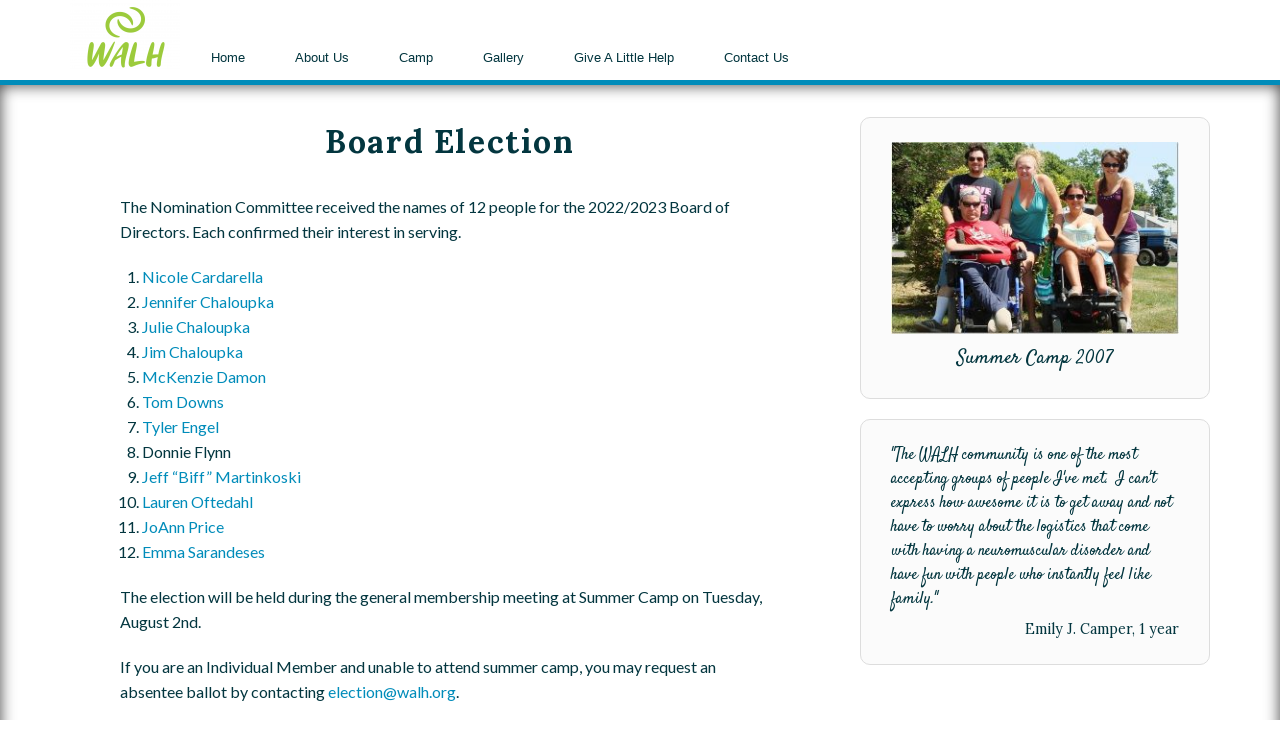

--- FILE ---
content_type: text/html; charset=UTF-8
request_url: https://walh.org/election/
body_size: 7666
content:
<!doctype html>
<!-- paulirish.com/2008/conditional-stylesheets-vs-css-hacks-answer-neither/ -->
<!--[if lt IE 7]> <html class="no-js ie6 oldie" lang="en-US" > <![endif]-->
<!--[if IE 7]>    <html class="no-js ie7 oldie" lang="en-US" > <![endif]-->
<!--[if IE 8]>    <html class="no-js ie8 oldie" lang="en-US" "> <![endif]-->
<!-- Consider adding an manifest.appcache: h5bp.com/d/Offline -->
<!--[if gt IE 8]><!--> <html class="no-js" lang="en-US" > <!--<![endif]-->
<head>
	<meta charset="UTF-8">

	

	<!-- Mobile viewport optimized: j.mp/bplateviewport -->
	<meta name="viewport" content="width=device-width" />

	<!-- Favicon and Feed -->
  <link rel="shortcut icon" sizes="16x16 32x32 48x48 64x64" href="https://walh.org/app/themes/walh/favicon.ico">
	<!-- <link rel="shortcut icon" type="image/png" href="https://walh.org/app/themes/walh/favicon.png"> -->
	<link rel="alternate" type="application/rss+xml" title="With A Little Help, Inc. Feed" href="https://walh.org/feed/">

	<!--  iPhone Web App Home Screen Icon -->
	<link rel="apple-touch-icon" sizes="72x72" href="https://walh.org/app/themes/reverie-master/img/devices/reverie-icon-ipad.png" />
	<link rel="apple-touch-icon" sizes="114x114" href="https://walh.org/app/themes/reverie-master/img/devices/reverie-icon-retina.png" />
	<link rel="apple-touch-icon" href="https://walh.org/app/themes/reverie-master/img/devices/reverie-icon.png" />

	<!-- Enable Startup Image for iOS Home Screen Web App -->
	<meta name="apple-mobile-web-app-capable" content="yes" />
	<link rel="apple-touch-startup-image" href="https://walh.org/app/themes/reverie-master/mobile-load.png" />

	<!-- Startup Image iPad Landscape (748x1024) -->
	<link rel="apple-touch-startup-image" href="https://walh.org/app/themes/reverie-master/img/devices/reverie-load-ipad-landscape.png" media="screen and (min-device-width: 481px) and (max-device-width: 1024px) and (orientation:landscape)" />
	<!-- Startup Image iPad Portrait (768x1004) -->
	<link rel="apple-touch-startup-image" href="https://walh.org/app/themes/reverie-master/img/devices/reverie-load-ipad-portrait.png" media="screen and (min-device-width: 481px) and (max-device-width: 1024px) and (orientation:portrait)" />
	<!-- Startup Image iPhone (320x460) -->
	<link rel="apple-touch-startup-image" href="https://walh.org/app/themes/reverie-master/img/devices/reverie-load.png" media="screen and (max-device-width: 320px)" />

  <!-- Global site tag (gtag.js) - Google Analytics -->
  <script async src="https://www.googletagmanager.com/gtag/js?id=UA-128782060-1"></script>
  <script>
    window.dataLayer = window.dataLayer || [];
    function gtag(){dataLayer.push(arguments);}
    gtag('js', new Date());

    gtag('config', 'UA-128782060-1');
  </script>


	<!-- This site is optimized with the Yoast SEO plugin v15.7 - https://yoast.com/wordpress/plugins/seo/ -->
	<title>Board Election - With A Little Help, Inc.</title>
	<meta name="robots" content="index, follow, max-snippet:-1, max-image-preview:large, max-video-preview:-1" />
	<link rel="canonical" href="https://walh.org/election/" />
	<meta property="og:locale" content="en_US" />
	<meta property="og:type" content="article" />
	<meta property="og:title" content="Board Election - With A Little Help, Inc." />
	<meta property="og:description" content="The Nomination Committee received the names of 12 people for the 2022/2023 Board of Directors. Each confirmed their interest in serving. Nicole Cardarella Jennifer Chaloupka Julie Chaloupka Jim Chaloupka McKenzie Damon Tom Downs Tyler Engel Donnie Flynn Jeff &#8220;Biff&#8221; Martinkoski Lauren Oftedahl JoAnn Price Emma Sarandeses The election will be held during the general membership [&hellip;]" />
	<meta property="og:url" content="https://walh.org/election/" />
	<meta property="og:site_name" content="With A Little Help, Inc." />
	<meta property="article:modified_time" content="2022-07-15T22:40:41+00:00" />
	<meta name="twitter:card" content="summary" />
	<meta name="twitter:label1" content="Est. reading time">
	<meta name="twitter:data1" content="1 minute">
	<script type="application/ld+json" class="yoast-schema-graph">{"@context":"https://schema.org","@graph":[{"@type":"Organization","@id":"https://walh.org/#organization","name":"With A Little Help, Inc.","url":"https://walh.org/","sameAs":[],"logo":{"@type":"ImageObject","@id":"https://walh.org/#logo","inLanguage":"en-US","url":"https://walh.org/app/uploads/2014/11/newlogosm-e1416300978317.jpg","width":120,"height":112,"caption":"With A Little Help, Inc."},"image":{"@id":"https://walh.org/#logo"}},{"@type":"WebSite","@id":"https://walh.org/#website","url":"https://walh.org/","name":"With A Little Help, Inc.","description":"Expanding recreational opportunities for adults with muscular dystrophy and related neuromuscular diseases by providing an annual week long summer camp, weekend camps, and various other recreational activities throughout the year.","publisher":{"@id":"https://walh.org/#organization"},"potentialAction":[{"@type":"SearchAction","target":"https://walh.org/?s={search_term_string}","query-input":"required name=search_term_string"}],"inLanguage":"en-US"},{"@type":"WebPage","@id":"https://walh.org/election/#webpage","url":"https://walh.org/election/","name":"Board Election - With A Little Help, Inc.","isPartOf":{"@id":"https://walh.org/#website"},"datePublished":"2016-07-26T18:50:27+00:00","dateModified":"2022-07-15T22:40:41+00:00","inLanguage":"en-US","potentialAction":[{"@type":"ReadAction","target":["https://walh.org/election/"]}]}]}</script>
	<!-- / Yoast SEO plugin. -->


<link rel='dns-prefetch' href='//fonts.googleapis.com' />
<link rel='dns-prefetch' href='//s.w.org' />
<link rel="alternate" type="application/rss+xml" title="With A Little Help, Inc. &raquo; Feed" href="https://walh.org/feed/" />
<link rel="alternate" type="application/rss+xml" title="With A Little Help, Inc. &raquo; Comments Feed" href="https://walh.org/comments/feed/" />
		<script type="text/javascript">
			window._wpemojiSettings = {"baseUrl":"https:\/\/s.w.org\/images\/core\/emoji\/13.0.1\/72x72\/","ext":".png","svgUrl":"https:\/\/s.w.org\/images\/core\/emoji\/13.0.1\/svg\/","svgExt":".svg","source":{"concatemoji":"https:\/\/walh.org\/wp\/wp-includes\/js\/wp-emoji-release.min.js"}};
			!function(e,a,t){var r,n,o,i,p=a.createElement("canvas"),s=p.getContext&&p.getContext("2d");function c(e,t){var a=String.fromCharCode;s.clearRect(0,0,p.width,p.height),s.fillText(a.apply(this,e),0,0);var r=p.toDataURL();return s.clearRect(0,0,p.width,p.height),s.fillText(a.apply(this,t),0,0),r===p.toDataURL()}function l(e){if(!s||!s.fillText)return!1;switch(s.textBaseline="top",s.font="600 32px Arial",e){case"flag":return!c([127987,65039,8205,9895,65039],[127987,65039,8203,9895,65039])&&(!c([55356,56826,55356,56819],[55356,56826,8203,55356,56819])&&!c([55356,57332,56128,56423,56128,56418,56128,56421,56128,56430,56128,56423,56128,56447],[55356,57332,8203,56128,56423,8203,56128,56418,8203,56128,56421,8203,56128,56430,8203,56128,56423,8203,56128,56447]));case"emoji":return!c([55357,56424,8205,55356,57212],[55357,56424,8203,55356,57212])}return!1}function d(e){var t=a.createElement("script");t.src=e,t.defer=t.type="text/javascript",a.getElementsByTagName("head")[0].appendChild(t)}for(i=Array("flag","emoji"),t.supports={everything:!0,everythingExceptFlag:!0},o=0;o<i.length;o++)t.supports[i[o]]=l(i[o]),t.supports.everything=t.supports.everything&&t.supports[i[o]],"flag"!==i[o]&&(t.supports.everythingExceptFlag=t.supports.everythingExceptFlag&&t.supports[i[o]]);t.supports.everythingExceptFlag=t.supports.everythingExceptFlag&&!t.supports.flag,t.DOMReady=!1,t.readyCallback=function(){t.DOMReady=!0},t.supports.everything||(n=function(){t.readyCallback()},a.addEventListener?(a.addEventListener("DOMContentLoaded",n,!1),e.addEventListener("load",n,!1)):(e.attachEvent("onload",n),a.attachEvent("onreadystatechange",function(){"complete"===a.readyState&&t.readyCallback()})),(r=t.source||{}).concatemoji?d(r.concatemoji):r.wpemoji&&r.twemoji&&(d(r.twemoji),d(r.wpemoji)))}(window,document,window._wpemojiSettings);
		</script>
		<style type="text/css">
img.wp-smiley,
img.emoji {
	display: inline !important;
	border: none !important;
	box-shadow: none !important;
	height: 1em !important;
	width: 1em !important;
	margin: 0 .07em !important;
	vertical-align: -0.1em !important;
	background: none !important;
	padding: 0 !important;
}
</style>
	<link rel='stylesheet' id='wp-block-library-css'  href='https://walh.org/wp/wp-includes/css/dist/block-library/style.min.css' type='text/css' media='all' />
<link rel='stylesheet' id='wc-block-vendors-style-css'  href='https://walh.org/app/plugins/woocommerce/packages/woocommerce-blocks/build/vendors-style.css' type='text/css' media='all' />
<link rel='stylesheet' id='wc-block-style-css'  href='https://walh.org/app/plugins/woocommerce/packages/woocommerce-blocks/build/style.css' type='text/css' media='all' />
<link rel='stylesheet' id='contact-form-7-css'  href='https://walh.org/app/plugins/contact-form-7/includes/css/styles.css' type='text/css' media='all' />
<link rel='stylesheet' id='document-gallery-css'  href='https://walh.org/app/plugins/document-gallery/assets/css/style.min.css' type='text/css' media='all' />
<link rel='stylesheet' id='theme-my-login-css'  href='https://walh.org/app/plugins/theme-my-login/assets/styles/theme-my-login.min.css' type='text/css' media='all' />
<link rel='stylesheet' id='woocommerce-layout-css'  href='https://walh.org/app/plugins/woocommerce/assets/css/woocommerce-layout.css' type='text/css' media='all' />
<link rel='stylesheet' id='woocommerce-smallscreen-css'  href='https://walh.org/app/plugins/woocommerce/assets/css/woocommerce-smallscreen.css' type='text/css' media='only screen and (max-width: 768px)' />
<link rel='stylesheet' id='woocommerce-general-css'  href='https://walh.org/app/plugins/woocommerce/assets/css/woocommerce.css' type='text/css' media='all' />
<style id='woocommerce-inline-inline-css' type='text/css'>
.woocommerce form .form-row .required { visibility: visible; }
</style>
<link rel='stylesheet' id='google-fonts-css'  href='https://fonts.googleapis.com/css?family=Pacifico%7CSatisfy%7CLato%7CLora%7COpen+Sans+Condensed%3A300' type='text/css' media='all' />
<link rel='stylesheet' id='reverie-icon-font-css'  href='https://walh.org/app/themes/reverie-master/css/foundation-icons.css' type='text/css' media='all' />
<link rel='stylesheet' id='parent-style-reverie-css'  href='https://walh.org/app/themes/reverie-master/style.css' type='text/css' media='all' />
<link rel='stylesheet' id='reverie-foundation-stylesheet-css'  href='https://walh.org/app/themes/walh/css/app.css' type='text/css' media='all' />
<link rel='stylesheet' id='reverie-stylesheet-css'  href='https://walh.org/app/themes/walh/css/style.css' type='text/css' media='all' />
<link rel='stylesheet' id='simcal-qtip-css'  href='https://walh.org/app/plugins/google-calendar-events/assets/css/vendor/jquery.qtip.min.css' type='text/css' media='all' />
<link rel='stylesheet' id='simcal-default-calendar-grid-css'  href='https://walh.org/app/plugins/google-calendar-events/assets/css/default-calendar-grid.min.css' type='text/css' media='all' />
<link rel='stylesheet' id='simcal-default-calendar-list-css'  href='https://walh.org/app/plugins/google-calendar-events/assets/css/default-calendar-list.min.css' type='text/css' media='all' />
<link rel='stylesheet' id='google-font-css'  href='https://fonts.googleapis.com/css?family=Open+Sans%3A300%2C400%2C600%2C700%7CLora%3A400%2C700%7CDroid+Sans+Mono' type='text/css' media='all' />
<!--[if lt IE 9]>
<link rel='stylesheet' id='reverie-ie-only-css'  href='https://walh.org/app/themes/reverie-master/css/ie.css' type='text/css' media='all' />
<![endif]-->
		<script type="text/javascript">
			ajaxurl = typeof(ajaxurl) !== 'string' ? 'https://walh.org/wp/wp-admin/admin-ajax.php' : ajaxurl;
		</script>
		<script type='text/javascript' src='https://walh.org/wp/wp-includes/js/jquery/jquery.min.js' id='jquery-core-js'></script>
<script type='text/javascript' src='https://walh.org/wp/wp-includes/js/jquery/jquery-migrate.min.js' id='jquery-migrate-js'></script>
<script type='text/javascript' src='https://walh.org/app/themes/reverie-master/js/modernizr.js' id='reverie-modernizr-js'></script>
<link rel="https://api.w.org/" href="https://walh.org/wp-json/" /><link rel="alternate" type="application/json" href="https://walh.org/wp-json/wp/v2/pages/5485" /><link rel='shortlink' href='https://walh.org/?p=5485' />
<link rel="alternate" type="application/json+oembed" href="https://walh.org/wp-json/oembed/1.0/embed?url=https%3A%2F%2Fwalh.org%2Felection%2F" />
<link rel="alternate" type="text/xml+oembed" href="https://walh.org/wp-json/oembed/1.0/embed?url=https%3A%2F%2Fwalh.org%2Felection%2F&#038;format=xml" />
	<noscript><style>.woocommerce-product-gallery{ opacity: 1 !important; }</style></noscript>
	<style type="text/css" id="custom-background-css">
body.custom-background { background-color: #ffffff; }
</style>
	<link rel="icon" href="https://walh.org/app/uploads/2020/08/cropped-Site-Icon-32x32.png" sizes="32x32" />
<link rel="icon" href="https://walh.org/app/uploads/2020/08/cropped-Site-Icon-192x192.png" sizes="192x192" />
<link rel="apple-touch-icon" href="https://walh.org/app/uploads/2020/08/cropped-Site-Icon-180x180.png" />
<meta name="msapplication-TileImage" content="https://walh.org/app/uploads/2020/08/cropped-Site-Icon-270x270.png" />

</head>

<body class="page-template-default page page-id-5485 custom-background antialiased theme-reverie-master woocommerce-no-js">

<header class="contain-to-grid">
	<!-- Starting the Top-Bar -->
	<nav class="top-bar" data-topbar>
    <ul class="title-area">
<!--			<li class="name">
	        	<h1><a href="https://walh.org/" title="With A Little Help, Inc." rel="home">With A Little Help, Inc.</a></h1>
			</li>
-->
			<li class="walh-logo show-for-medium-up">
        <a href="https://walh.org/" title="With A Little Help, Inc." rel="home">
                  <img src="https://walh.org/app/uploads/2020/08/WALH-Logo-Stacked-White-Bkgd-01-e1596994341964.png"/>
                </a>
			</li>
      <li class="walh-logo-mobile hide-for-medium-up">
        <a href="https://walh.org/" title="With A Little Help, Inc." rel="home">

                      <img src="https://walh.org/app/uploads/2020/08/WALH-Logo-Stacked-White-Bkgd-01-e1596994341964.png"/>
                  </a>
      </li>

			<!-- Remove the class "menu-icon" to get rid of menu icon. Take out "Menu" to just have icon alone -->
			<li class="toggle-topbar menu-icon"><a href="#"><span>Menu</span></a></li>
		</ul>
		<section class="top-bar-section">
		    <ul class="left top-bar-menu"><li class="divider"></li><li id="menu-item-125" class="menu-item menu-item-main-menu menu-item-home has-dropdown"><a  href="https://walh.org/">Home</a>
	<ul class="dropdown">
	<li id="menu-item-1975" class="menu-item menu-item-main-menu menu-item-log-in"><a  href="https://walh.org/login/">Log In</a></li>
</ul>
</li>
<li class="divider"></li><li id="menu-item-1831" class="menu-item menu-item-main-menu menu-item-about-us has-dropdown"><a  href="https://walh.org/history/">About Us</a>
	<ul class="dropdown">
	<li id="menu-item-124" class="menu-item menu-item-main-menu menu-item-history"><a  href="https://walh.org/history/">History</a></li>
	<li id="menu-item-121" class="menu-item menu-item-main-menu menu-item-what-is-muscular-dystrophy"><a  href="https://walh.org/what-is-muscular-dystrophy/">What is Muscular Dystrophy?</a></li>
	<li id="menu-item-120" class="menu-item menu-item-main-menu menu-item-board-of-directors"><a  href="https://walh.org/board-of-directors/">Board of Directors</a></li>
	<li id="menu-item-6453" class="menu-item menu-item-main-menu menu-item-board-meetings"><a  href="https://walh.org/board-meetings/">Board Meetings</a></li>
	<li id="menu-item-123" class="menu-item menu-item-main-menu menu-item-newsletters"><a  href="https://walh.org/newsletters/">Newsletters</a></li>
	<li id="menu-item-5950" class="menu-item menu-item-main-menu menu-item-bylaws"><a  href="https://walh.org/bylaws/">Bylaws</a></li>
	<li id="menu-item-122" class="menu-item menu-item-main-menu menu-item-resources"><a  href="https://walh.org/resources/">Resources</a></li>
</ul>
</li>
<li class="divider"></li><li id="menu-item-135" class="menu-item menu-item-main-menu menu-item-camp has-dropdown"><a  href="https://walh.org/best-week-of-the-year/">Camp</a>
	<ul class="dropdown">
	<li id="menu-item-1832" class="menu-item menu-item-main-menu menu-item-best-week-of-the-year"><a  href="https://walh.org/best-week-of-the-year/">Best Week of the Year</a></li>
	<li id="menu-item-187" class="menu-item menu-item-main-menu menu-item-volunteer-attendant-description"><a  href="https://walh.org/volunteer-attendant/">Volunteer Attendant Description</a></li>
	<li id="menu-item-190" class="menu-item menu-item-main-menu menu-item-volunteer-nurse-description"><a  href="https://walh.org/volunteer-nurse/">Volunteer Nurse Description</a></li>
</ul>
</li>
<li class="divider"></li><li id="menu-item-340" class="menu-item menu-item-main-menu menu-item-gallery has-dropdown"><a  href="https://walh.org/galleries/">Gallery</a>
	<ul class="dropdown">
	<li id="menu-item-6669" class="menu-item menu-item-main-menu menu-item-summer-camp-2019"><a  href="https://walh.org/camp_gallery/summer-camp-2019/">Summer Camp 2019</a></li>
	<li id="menu-item-6375" class="menu-item menu-item-main-menu menu-item-summer-camp-2018"><a  href="https://walh.org/camp_gallery/summer-camp-2018/">Summer Camp 2018</a></li>
	<li id="menu-item-6116" class="menu-item menu-item-main-menu menu-item-summer-camp-2017"><a  href="http://walh.org/camp_gallery/summer-camp-2017/">Summer Camp 2017</a></li>
	<li id="menu-item-5815" class="menu-item menu-item-main-menu menu-item-summer-camp-2016"><a  href="https://walh.org/camp_gallery/summer-camp-2016/">Summer Camp 2016</a></li>
	<li id="menu-item-5420" class="menu-item menu-item-main-menu menu-item-summer-camp-2015"><a  href="https://walh.org/camp_gallery/summer-camp-2015/">Summer Camp 2015</a></li>
	<li id="menu-item-5421" class="menu-item menu-item-main-menu menu-item-summer-camp-2014"><a  href="https://walh.org/camp_gallery/summer-camp-2014/">Summer Camp 2014</a></li>
	<li id="menu-item-5422" class="menu-item menu-item-main-menu menu-item-summer-camp-2010"><a  href="https://walh.org/camp_gallery/summer-camp-2010/">Summer Camp 2010</a></li>
	<li id="menu-item-5423" class="menu-item menu-item-main-menu menu-item-summer-camp-2009"><a  href="https://walh.org/camp_gallery/summer-camp-2009/">Summer Camp 2009</a></li>
	<li id="menu-item-5424" class="menu-item menu-item-main-menu menu-item-summer-camp-2008"><a  href="https://walh.org/camp_gallery/summer-camp-2008/">Summer Camp 2008</a></li>
	<li id="menu-item-5425" class="menu-item menu-item-main-menu menu-item-summer-camp-2007"><a  href="https://walh.org/camp_gallery/summer-camp-2007/">Summer Camp 2007</a></li>
	<li id="menu-item-5426" class="menu-item menu-item-main-menu menu-item-summer-camp-2006"><a  href="https://walh.org/camp_gallery/summer-camp-2006/">Summer Camp 2006</a></li>
</ul>
</li>
<li class="divider"></li><li id="menu-item-145" class="menu-item menu-item-main-menu menu-item-give-a-little-help has-dropdown"><a  href="https://walh.org/fundraising-is-needed-for/">Give A Little Help</a>
	<ul class="dropdown">
	<li id="menu-item-1876" class="menu-item menu-item-main-menu menu-item-donate"><a  href="https://www.paypal.com/cgi-bin/webscr?cmd=_s-xclick&amp;hosted_button_id=4VMFHKPJZVTAG">Donate</a></li>
	<li id="menu-item-5991" class="menu-item menu-item-main-menu menu-item-sponsorship-opportunities"><a  href="https://walh.org/sponsorship-opportunities/">Sponsorship Opportunities</a></li>
	<li id="menu-item-183" class="menu-item menu-item-main-menu menu-item-volunteers-needed"><a  href="https://walh.org/volunteers-needed/">Volunteers Needed</a></li>
</ul>
</li>
<li class="divider"></li><li id="menu-item-864" class="menu-item menu-item-main-menu menu-item-contact-us"><a  href="https://walh.org/contact-us/">Contact Us</a></li>
</ul>	    	    </section>
	</nav>
	<!-- End of Top-Bar -->
</header>

<!-- Start the main container -->
<div class="container" role="document">
	<div class="row">

<!-- Row for main content area -->
	<div class="small-12 large-8 columns" id="content" role="main">
	
		    <article class="post-5485 page type-page status-publish hentry" id="post-5485">
              <header>
          <h1 class="entry-title">Board Election</h1>
        </header>
      			<div class="entry-content">
				<p>The Nomination Committee received the names of 12 people for the 2022/2023 Board of Directors. Each confirmed their interest in serving.</p>
<ol>
<li><a href="https://walh.org/nicole-cardarella/" target="_blank" rel="noopener noreferrer">Nicole Cardarella</a></li>
<li><a href="https://walh.org/jennifer-chaloupka/" target="_blank" rel="noopener noreferrer">Jennifer Chaloupka</a></li>
<li><a href="https://walh.org/julie-chaloupka/" target="_blank" rel="noopener noreferrer">Julie Chaloupka</a></li>
<li><a href="https://walh.org/jim-chaloupka" target="_blank" rel="noopener">Jim Chaloupka</a></li>
<li><a href="https://walh.org/mckenzie-damon/" target="_blank" rel="noopener noreferrer">McKenzie Damon</a></li>
<li><a href="https://walh.org/tom-downs" target="_blank" rel="noopener">Tom Downs</a></li>
<li><a href="https://walh.org/tyler-engel/" target="_blank" rel="noopener noreferrer">Tyler Engel</a></li>
<li>Donnie Flynn</li>
<li><a href="https://walh.org/jeff-biff-martinkoski/" target="_blank" rel="noopener noreferrer">Jeff &#8220;Biff&#8221; Martinkoski</a></li>
<li><a href="https://walh.org/lauren-oftedahl/" target="_blank" rel="noopener noreferrer">Lauren Oftedahl</a></li>
<li><a href="https://walh.org/joann-price" target="_blank" rel="noopener">JoAnn Price</a></li>
<li><a href="https://walh.org/emma-sarandeses" target="_blank" rel="noopener">Emma Sarandeses</a></li>
</ol>
<p dir="ltr">The election will be held during the general membership meeting at Summer Camp on Tuesday, August 2nd.</p>
<p dir="ltr">If you are an Individual Member and unable to attend summer camp, you may request an absentee ballot by contacting <a href="mailto:election@walh.org">election@walh.org</a>.</p>
<p><strong>Completed ballots must be postmarked no later than Saturday, July 23rd.</strong></p>
<p>Mail to:</p>
<p>With A Little Help, Inc.<br />
PO Box 320243<br />
Franklin, WI 53132</p>
<p>Please include your name and address on the envelope and ballot to confirm voting eligibility, and write &#8220;Absentee Ballot&#8221; on the outside of the envelope.</p>
<p>Ballots will remain sealed until the election and opened by members of the Nomination Committee.</p>
			</div>
			<footer>
							</footer>
		</article>
	
	</div>
	<aside id="sidebar" class="small-12 large-4 columns">
	<article id="photo_widget-2" class="panel widget widget_photo_widget">  <div class="photo-widget-image">
    <img width="300" height="200" src="https://walh.org/app/uploads/2016/06/SummerCamp-2007-97-300x200.jpg" class="attachment-medium size-medium" alt="" loading="lazy" srcset="https://walh.org/app/uploads/2016/06/SummerCamp-2007-97-300x200.jpg 300w, https://walh.org/app/uploads/2016/06/SummerCamp-2007-97.jpg 600w" sizes="(max-width: 300px) 100vw, 300px" />  </div>
  <div class="photo-widget-title">Summer Camp 2007</div>
</article><article id="quote_widget-2" class="panel widget widget_quote_widget">   <div class="quote-widget-content">&quot;The WALH community is one of the most accepting groups of people I've met.  I can't express how awesome it is to get away and not have to worry about the logistics that come with having a neuromuscular disorder and have fun with people who instantly feel like family.&quot;</div>
   <div class="quote-widget-source">Emily J. Camper, 1 year</div>
</article></aside><!-- /#sidebar -->		
	</div><!-- Row End -->
</div><!-- Container End -->

<div class="full-width footer-widget">
	<div class="row">
		<div class="large-2 small-4 column footer-logo">
              <img src="https://walh.org/app/uploads/2020/07/WALH-Logo-Stacked-White-01-e1596994441234.png"/>
      		</div>
		<div class="large-5 medium-10 small-8 columns"><article id="text-6" class="panel widgetwidget_text">			<div class="textwidget"><a href="https://www.facebook.com/withalittlehelp"><i class="fi-social-facebook fi-walh-icon"></i></a><a href="https://twitter.com"><i class="fi-social-twitter fi-walh-icon"></i></a>
<a href="https://www.paypal.com/cgi-bin/webscr?cmd=_s-xclick&hosted_button_id=4VMFHKPJZVTAG"><i class="fi-paypal fi-walh-icon"></i></a></div>
		</article></div>		<div class="large-5 columns"><article id="text-8" class="panel widgetwidget_text">			<div class="textwidget"><div class="footer-address">P.O. Box 70161 Milwaukee, WI 53207</div>
<div class="footer-email"><a href="mailto:info@walh.org">info@walh.org</a></div></div>
		</article></div>	</div>
</div>
	<script type="text/javascript">
		(function () {
			var c = document.body.className;
			c = c.replace(/woocommerce-no-js/, 'woocommerce-js');
			document.body.className = c;
		})()
	</script>
	<script type='text/javascript' id='contact-form-7-js-extra'>
/* <![CDATA[ */
var wpcf7 = {"apiSettings":{"root":"https:\/\/walh.org\/wp-json\/contact-form-7\/v1","namespace":"contact-form-7\/v1"}};
/* ]]> */
</script>
<script type='text/javascript' src='https://walh.org/app/plugins/contact-form-7/includes/js/scripts.js' id='contact-form-7-js'></script>
<script type='text/javascript' src='https://walh.org/app/plugins/document-gallery/assets/js/gallery.min.js' id='document-gallery-js'></script>
<script type='text/javascript' id='theme-my-login-js-extra'>
/* <![CDATA[ */
var themeMyLogin = {"action":"","errors":[]};
/* ]]> */
</script>
<script type='text/javascript' src='https://walh.org/app/plugins/theme-my-login/assets/scripts/theme-my-login.min.js' id='theme-my-login-js'></script>
<script type='text/javascript' src='https://walh.org/app/plugins/woocommerce/assets/js/jquery-blockui/jquery.blockUI.min.js' id='jquery-blockui-js'></script>
<script type='text/javascript' id='wc-add-to-cart-js-extra'>
/* <![CDATA[ */
var wc_add_to_cart_params = {"ajax_url":"\/wp\/wp-admin\/admin-ajax.php","wc_ajax_url":"\/?wc-ajax=%%endpoint%%","i18n_view_cart":"View cart","cart_url":"https:\/\/walh.org\/cart\/","is_cart":"","cart_redirect_after_add":"no"};
/* ]]> */
</script>
<script type='text/javascript' src='https://walh.org/app/plugins/woocommerce/assets/js/frontend/add-to-cart.min.js' id='wc-add-to-cart-js'></script>
<script type='text/javascript' src='https://walh.org/app/plugins/woocommerce/assets/js/js-cookie/js.cookie.min.js' id='js-cookie-js'></script>
<script type='text/javascript' id='woocommerce-js-extra'>
/* <![CDATA[ */
var woocommerce_params = {"ajax_url":"\/wp\/wp-admin\/admin-ajax.php","wc_ajax_url":"\/?wc-ajax=%%endpoint%%"};
/* ]]> */
</script>
<script type='text/javascript' src='https://walh.org/app/plugins/woocommerce/assets/js/frontend/woocommerce.min.js' id='woocommerce-js'></script>
<script type='text/javascript' id='wc-cart-fragments-js-extra'>
/* <![CDATA[ */
var wc_cart_fragments_params = {"ajax_url":"\/wp\/wp-admin\/admin-ajax.php","wc_ajax_url":"\/?wc-ajax=%%endpoint%%","cart_hash_key":"wc_cart_hash_2b7e3c764ab5a6a2cf224d8a4fc9d87d","fragment_name":"wc_fragments_2b7e3c764ab5a6a2cf224d8a4fc9d87d","request_timeout":"5000"};
/* ]]> */
</script>
<script type='text/javascript' src='https://walh.org/app/plugins/woocommerce/assets/js/frontend/cart-fragments.min.js' id='wc-cart-fragments-js'></script>
<script type='text/javascript' src='https://walh.org/app/plugins/google-calendar-events/assets/js/vendor/jquery.qtip.min.js' id='simcal-qtip-js'></script>
<script type='text/javascript' src='https://walh.org/app/plugins/google-calendar-events/assets/js/vendor/moment.min.js' id='simcal-fullcal-moment-js'></script>
<script type='text/javascript' src='https://walh.org/app/plugins/google-calendar-events/assets/js/vendor/moment-timezone-with-data.min.js' id='simcal-moment-timezone-js'></script>
<script type='text/javascript' id='simcal-default-calendar-js-extra'>
/* <![CDATA[ */
var simcal_default_calendar = {"ajax_url":"\/wp\/wp-admin\/admin-ajax.php","nonce":"b1c122b854","locale":"en_US","text_dir":"ltr","months":{"full":["January","February","March","April","May","June","July","August","September","October","November","December"],"short":["Jan","Feb","Mar","Apr","May","Jun","Jul","Aug","Sep","Oct","Nov","Dec"]},"days":{"full":["Sunday","Monday","Tuesday","Wednesday","Thursday","Friday","Saturday"],"short":["Sun","Mon","Tue","Wed","Thu","Fri","Sat"]},"meridiem":{"AM":"AM","am":"am","PM":"PM","pm":"pm"}};
/* ]]> */
</script>
<script type='text/javascript' src='https://walh.org/app/plugins/google-calendar-events/assets/js/default-calendar.min.js' id='simcal-default-calendar-js'></script>
<script type='text/javascript' src='https://walh.org/wp/wp-includes/js/comment-reply.min.js' id='comment-reply-js'></script>
<script type='text/javascript' src='https://walh.org/app/themes/reverie-master/js/foundation.min.js' id='reverie-js-js'></script>
<script type='text/javascript' src='https://walh.org/app/plugins/google-calendar-events/assets/js/vendor/imagesloaded.pkgd.min.js' id='simplecalendar-imagesloaded-js'></script>
<script type='text/javascript' src='https://walh.org/wp/wp-includes/js/wp-embed.min.js' id='wp-embed-js'></script>

<script>
	(function($) {
		$(document).foundation();
	})(jQuery);
</script>
	
</body>
</html>


--- FILE ---
content_type: text/css; charset=utf-8
request_url: https://walh.org/app/themes/reverie-master/style.css
body_size: 158
content:
/*
Theme Name:         Reverie
Theme URI:          http://themefortress.com/reverie/
Description:        Reverie is a versatile HTML5 responsive WordPress framework based on ZURB's Foundation.
Version:            5.2.3
Author:             Zhen Huang
Author URI:         http://themefortress.com/

License:            MIT License
License URI:        http://www.opensource.org/licenses/mit-license.php
*/

/* -------------------------------------------------- 

	This stylesheet will not be loaded by default.
	
	The main stylesheet in css/style.css and
  scss/style.scss.

-------------------------------------------------- */

--- FILE ---
content_type: text/css; charset=utf-8
request_url: https://walh.org/app/themes/walh/css/style.css
body_size: 2831
content:
/* This is the Sass/Scss file loaded by WordPress in frontend.
 * Tweak it and have fun.
 */
@import url("../../reverie-master/css/style.css");
body {
  background: #fefefe;
  color: #03363f;
  font-family: 'Lato', sans-serif;
}

meta.foundation-data-attribute-namespace {
  font-family: false;
}

.raffle-winners-content {
  padding-left: 1.5em;
  padding-right: 1.5em;
}

.raffle-winners {
  border-radius: 10px;
}

.raffle-winners-extended {
  border: 1px solid #ddd;
  padding-left: 1em;
  padding-right: 1em;
  padding-top: 0.5em;
  padding-bottom: 0.5em;
}

.button.gradient {
  background-image: -webkit-linear-gradient( top , #008CBA, #03363f);
  background-image: linear-gradient(to bottom, #008CBA, #03363f);
  transition: all 400ms ease-out;
}

.button.gradient:hover {
  background-image: -webkit-linear-gradient( top , #00a4da, #055a69);
  background-image: linear-gradient(to bottom, #00a4da, #055a69);
  transition: all 400ms ease-out;
}

.front-widget-link {
  text-align: center;
  position: absolute;
  bottom: 0;
  margin-left: -6em;
  left: 50%;
}

.front-widget-link-dual {
  text-align: center;
  position: absolute;
  bottom: 0;
}

.front-widget-link-left {
  margin-left: 1.5em;
  left: 0;
}

.front-widget-link-right {
  margin-right: 1.5em;
  right: 0;
}

.front-widget-link-spacer {
  height: 5em;
}

.front-widget-link a {
  width: 10em;
}

.raffle-widget-header {
  text-transform: uppercase;
  font-size: 0.85em;
}

.raffle-widget-header-column:last-of-type .raffle-widget-header {
  float: right;
}

.raffle-winner-header-row {
  height: 5.25em;
  margin-right: 0 !important;
  margin-left: 0 !important;
  padding-top: 0.5em;
}

.raffle-winners hr {
  margin-bottom: 0.25em;
  margin-top: 0.25em;
}

.raffle-winner {
  margin-top: 0.5em;
}

.raffle-winner-month-column {
  font-size: 1.15em;
  font-weight: bold;
  letter-spacing: 0.1em;
  text-align: center;
  padding-right: 0;
  padding-left: 0;
  height: 3em;
}

.raffle-widget-winner-row {
  padding-left: 1em;
  padding-right: 0.5em;
  margin-left: 0 !important;
  margin-right: 0 !important;
}

.raffle-winner-sold-info-row {
  margin-left: 0 !important;
  margin-right: 0 !important;
}

.raffle-widget-winner-name {
  font-weight: bold;
  font-size: 1.15em;
}

.raffle-widget-winner-location {
  font-size: 0.85em;
  font-style: italic;
  margin-top: 0.25em;
  margin-bottom: 0.25em;
}

.raffle-winner-sold-info {
  font-size: 0.85em;
  margin: 0 !important;
  font-family: 'Satisfy', cursive;
}

li.raffle-winner-month-item {
  margin-bottom: 4em;
}

.raffle-winner-sold-info-value {
  font-weight: bold;
  font-family: 'Lato', sans-serif;
}

.raffle-widget-winner-info {
  text-align: right;
  padding-right: 1em;
}

.raffle-widget-winner-header {
  text-align: right;
  padding-right: 1em;
}

.raffle-widget-winner-drawing-number {
  font-size: 2em;
  line-height: 1.5em;
  font-family: 'Satisfy', cursive;
}

.top-bar-section ul.top-bar-menu {
  margin-top: 2.1875rem;
  margin-left: 1em;
}

.title-area {
  height: 2.8125rem;
}

@media only screen and (min-width: 64.063em) {
  .title-area {
    height: 5rem;
  }
}
.walh-logo-mobile {
  height: 100%;
}

.walh-logo-mobile img {
  height: 100%;
  width: auto;
}

.photo-widget-image img {
  display: block;
  margin-left: auto;
  margin-right: auto;
}

.photo-widget-title {
  font-size: 1.25em;
  text-align: center;
  margin-top: 0.5em;
  font-family: 'Satisfy', cursive;
}

body > header.contain-to-grid {
  margin-bottom: 0;
}

.footer-widget {
  background-color: #008CBA;
  padding-top: 1em;
  padding-bottom: 1em;
}

.footer-widget h2 {
  color: #fff;
  font-weight: bold;
}

.footer-widget .panel {
  background-color: transparent;
  color: #fff;
  padding: 0;
  text-align: right;
}

.footer-address {
  font-size: 1.25em;
}

.footer-widget .panel .footer-email a {
  font-size: 1.25em;
  color: white;
}

.fi-walh-icon {
  font-size: 3em;
  color: #fff;
  margin-left: 0.25em;
  margin-right: 0.25em;
}

#content {
  background-color: #fff;
  border: 0;
  margin-top: 2em;
  margin-bottom: 2em;
  padding-top: 0;
}

.entry-title {
  text-align: center;
  letter-spacing: 0.05em;
  font-family: 'Lora';
  font-weight: bold;
  font-size: 2em;
  margin-bottom: 0.7em;
}

.entry-content ul {
  padding-right: 1em;
  padding-left: 1em;
  line-height: 1.75;
}

.entry-content ul li {
  list-style-type: none;
  line-height: 1.25;
  margin-bottom: 1em;
}

.page header {
  margin-bottom: 0.45em;
  padding-bottom: 0;
}

.container {
  border-top: #008CBA 5px solid;
  -webkit-box-shadow: inset 0px 0px 15px 0px rgba(0, 0, 0, 0.75);
  -moz-box-shadow: inset 0px 0px 15px 0px rgba(0, 0, 0, 0.75);
  box-shadow: inset 0px 0px 15px 0px rgba(0, 0, 0, 0.75);
  padding-left: 1em;
  padding-right: 1em;
}

/* Footer */
.footer-widget {
  margin-top: 0;
}

.footer-widget .large-4:last-of-type {
  text-align: right;
}

.board-of-directors {
  border: 0;
  margin: auto;
}

/* Board of Directors Page */
.board-of-directors-name {
  padding: 0;
  font-size: 1.25em;
  font-weight: bold;
  text-align: left;
  margin-top: 0.5em !important;
  font-family: "Lora", sans-serif;
}

.board-of-directors-position {
  padding: 0;
  padding-left: 0.5625em;
  vertical-align: bottom;
  font-style: italic;
  text-align: right;
  font-family: 'Satisfy', cursive;
}

/* Home Page */
.home-gallery-container {
  position: relative;
  max-width: 1022px;
}

.home-gallery-photo {
  position: absolute;
  z-index: 10;
  width: 80%;
  margin-left: 10%;
  margin-right: 10%;
}

.grid-gallery-image {
  cursor: pointer;
}

.grid-galler-image-initial {
  cursor: default;
}

.home-feature-widget {
  margin-top: 0.5em;
  margin-bottom: 0.5em;
}

.mission-statement-row {
  margin-bottom: 2em !important;
}

.mission-statement-container {
  padding: 2em;
  color: #03363f;
  border-radius: 10px;
}

.mission-statement-header {
  font-family: 'Pacifico', cursive;
  font-size: 2em;
  text-align: center;
  margin-bottom: 0.5em;
}

.mission-statement-content {
  font-size: 1.25em;
  text-align: center;
  font-weight: bold;
}

#ri-grid {
  position: relative;
  width: 80%;
  opacity: 0;
}

#ri-grid li {
  background: #fff;
}

.home-panel {
  border: 1px #ddd solid;
  border-radius: 10px;
}

.home-panel .widgettitle {
  color: #fff;
  background-color: #03363f;
  border-top-left-radius: 10px;
  border-top-right-radius: 10px;
  font-size: 1.6em;
  font-family: "Lora", sans-serif;
  font-weight: bold;
  text-align: center;
  padding: 0.25em;
  margin-top: 0;
}

.home-panel-inner {
  padding-right: 1.75em;
  padding-left: 1.75em;
  padding-top: 0;
  padding-bottom: 0;
}

.home-panel-inner .textwidget p {
  font-size: 0.85em;
}

.gce-walh-event-date {
  background-color: #21759b;
  color: white;
  text-align: center;
  background-clip: padding-box;
  margin-right: 0.25em;
  padding: 0.25em;
  font-size: 1.35em;
  font-weight: bold;
  line-height: 1.25;
  opacity: 0.7;
}

.gce-walh-event-start-date {
  border-radius: 20px 5px 20px;
  padding-bottom: 0.5em;
}

.gce-walh-event-end-date {
  margin-top: -0.6em;
  border-radius: 5px 20px 5px;
  background-color: #21a54b;
  padding-top: 0em;
}

.gce-walh-event-date-day {
  font-size: 1.25em;
}

.gce-walh-event-multi-divider {
  font-size: 0.5em;
  font-style: italic;
  line-height: 1;
}

.gce-walh-event-time {
  margin-top: 0.35em;
  margin-bottom: 0.35em;
  line-height: 0.85em;
  font-style: italic;
  font-size: 0.8em;
}

.gce-walh-event-time-span-marker-row {
  font-size: 0.6em;
  font-style: normal;
  padding-right: 2em;
}

.gce-walh-event-time .row {
  margin-right: 0;
}

.gce-walh-event-month {
  text-transform: uppercase;
  font-size: 0.5em;
  padding-top: 3px;
}

.gce-walh-event-info-column {
  padding-left: 0;
  padding-right: 0;
}

.gce-walh-event-title {
  background-color: transparent;
  font-weight: bold;
  font-size: 1.25em;
  padding-left: 0;
  line-height: 1;
  font-family: "Lora", sans-serif;
}

.gce-widget-list .gce-list div span {
  color: #000;
}

.gce-walh-event-label {
  font-weight: bold;
}

.gce-feed {
  margin-top: 1em;
}

.gce-walh-event-content {
  line-height: 1.1;
  font-size: 0.75em;
  color: #444;
  text-align: justify;
}

.gce-walh-event-location {
  font-style: normal;
  text-transform: uppercase;
  line-height: 1.2;
  font-family: "Lora", sans-serif;
  font-size: 0.65em;
  margin-top: 0.25em;
  margin-bottom: 0.25em;
}

.gce-walh-event-start-time {
  padding-left: 0.5em;
  font-size: 0.85em;
  font-style: italic;
  margin-top: 0.75em;
  margin-bottom: 0.25em;
}

.gce-page-grid .gce-calendar th {
  background-color: #03363f;
}

.gce-page-grid .gce-calendar th abbr {
  color: white;
}

.gce-page-grid .gce-calendar .gce-day-number {
  color: #03363f;
}

.gce-page-grid .gce-calendar .gce-has-events .gce-day-number {
  color: #008CBA;
}

#sidebar {
  padding-top: 2em;
}

#sidebar .widget {
  border-radius: 10px;
  border: 1px solid #ddd;
}

#sidebar .widget h4 {
  text-align: center;
  font-size: 1.5em;
  font-family: "Lora", sans-serif;
  color: #03363f;
}

#sidebar .panel {
  background-color: #fbfbfb;
}

#sidebar .widget h4 {
  border-bottom: 0;
}

/*
#ri-grid li a {
margin: 20px;
@include drop-shadow();
}
 */
.quote-widget-content {
  font-family: 'Satisfy', cursive;
}

.quote-widget-source {
  font-size: 0.9em;
  text-align: right;
  font-family: 'Lora';
  margin-top: 0.5em;
}

span.wpcf7-list-item {
  display: block;
}

.legal-container {
  padding: 1em;
}

.legal-heading {
  font-weight: bold;
  font-size: 1.25em;
  margin-top: 0.5em;
  margin-bottom: 1em;
}

.required-mark {
  color: red;
}

.ngg-navigation a.page-numbers {
  display: inline-block;
}

.ngg-navigation span.current {
  margin-left: 6px;
  margin-right: 14px;
}

.minutes-preview-container {
  margin-top: 1em;
  margin-bottom: 1em;
}

.minutes-preview-title {
  text-align: center;
  font-size: 1.35em;
  font-weight: bold;
}

.woocommerce div.product form.cart .variations td.label {
  background-color: white;
  height: 100%;
  text-align: center;
  margin-right: 1em;
  padding: 0.85rem 0.625rem;
}

.woocommerce div.product form.cart .variations label {
  color: #03363f;
}

.row .row.wine-dine-product-row {
  margin-bottom: 1em;
  padding: 0.5em;
  background-color: #fbfbfb;
  border-radius: 10px;
  border: 1px solid #ddd;
}

.wine-dine-page-title {
  margin-top: 0.75em;
  margin-bottom: 0.5em;
}

.wine-dine-content {
  margin-bottom: 2em;
}

.wine-dine-content p {
  margin-bottom: 0;
}

.wine-dine-thanks-table {
  margin-right: auto;
  margin-left: auto;
  border: 0;
}

.wine-dine-thanks-table td {
  font-size: 1em;
}

.wine-dine-product-title-container {
  font-size: 1.35em;
  font-weight: bold;
  margin-bottom: 0.25em;
  position: relative;
}

.wine-dine-product-order {
  position: absolute;
}

.wine-dine-product-title {
  text-align: center;
  display: inline-block;
  width: 90%;
  float: right;
}

.wine-dine-product-label {
  font-style: italic;
}

.wine-dine-product-value {
  font-weight: bold;
  font-size: 1.25em;
}

.wine-dine-product-total-container {
  float: right;
}

.wine-dine-product-total {
  font-size: 1.15em;
}

.wine-dine-product-bid-info {
  font-size: 1.15em;
  text-align: center;
}

.wine-dine-product-bid-info > .row > .columns {
  margin-bottom: 1.5em;
}

.wine-dine-product-excerpt li {
  margin-bottom: 0.5em;
}

.wine-dine-product-excerpt ul {
  list-style-type: disc;
}

.wine-dine-product-excerpt ul ul {
  list-style-type: none;
}

.wine-dine-product-opening-total {
  padding: 0;
}

.wine-dine-product-winning-total {
  padding: 0;
}

#gallery-content {
  padding: 0;
  margin-top: 2em;
  margin-bottom: 2em;
}

.photo-stack-container {
  text-align: center;
  border-radius: 10px;
  border: 1px solid #ddd;
  padding: 1.5rem 1.875rem;
  margin: 1em;
  background-color: #fbfbfb;
}

.photo-stack-title {
  font-weight: bold;
  font-size: 1.5em;
  color: #03363f;
}

.photo-stack {
  margin: 2em auto;
  height: 200px;
  width: 300px;
  padding: 0;
  position: relative;
  max-width: 100%;
}

.photo-stack img {
  width: 250px;
  height: auto;
  max-width: 100%;
  position: absolute;
  top: 0;
  left: 0;
  -webkit-transition: all 0.3s;
  transition: all 0.3s;
  outline: 1px solid transparent;
}

.photo-stack img:nth-child(3) {
  position: relative;
}

.photo-stack img:first-child {
  -webkit-transform: rotate(-10deg);
  transform: rotate(-10deg);
}

.photo-stack img:nth-child(2) {
  -webkit-transform: rotate(10deg);
  transform: rotate(10deg);
}

#camp-gallery-main {
  opacity: 0;
}

.loader-slice {
  position: absolute;
  width: 14em;
  height: 6em;
  padding: 2em;
  text-align: center;
  left: 50%;
  margin-left: -7em;
}

.loader-slice > div {
  margin: 1em auto;
}

.loader-copy {
  font-family: cursive;
  position: absolute;
  bottom: 0;
  left: 3em;
  color: #008CBA;
  margin: 1em;
}


--- FILE ---
content_type: text/css; charset=utf-8
request_url: https://walh.org/app/themes/reverie-master/css/style.css
body_size: 2241
content:
/* Welcome and glad you are using Reverie.
 * This is the main stylesheet loaded by default.
 * Edit the file and have fun.
 * http://themefortress.com/reverie */
meta.foundation-version {
  font-family: "/5.5.0/";
}

meta.foundation-mq-small {
  font-family: "/only screen/";
  width: 0;
}

meta.foundation-mq-small-only {
  font-family: "/only screen and (max-width: 40em)/";
  width: 0;
}

meta.foundation-mq-medium {
  font-family: "/only screen and (min-width:40.063em)/";
  width: 40.063em;
}

meta.foundation-mq-medium-only {
  font-family: "/only screen and (min-width:40.063em) and (max-width:64em)/";
  width: 40.063em;
}

meta.foundation-mq-large {
  font-family: "/only screen and (min-width:64.063em)/";
  width: 64.063em;
}

meta.foundation-mq-large-only {
  font-family: "/only screen and (min-width:64.063em) and (max-width:90em)/";
  width: 64.063em;
}

meta.foundation-mq-xlarge {
  font-family: "/only screen and (min-width:90.063em)/";
  width: 90.063em;
}

meta.foundation-mq-xlarge-only {
  font-family: "/only screen and (min-width:90.063em) and (max-width:120em)/";
  width: 90.063em;
}

meta.foundation-mq-xxlarge {
  font-family: "/only screen and (min-width:120.063em)/";
  width: 120.063em;
}

meta.foundation-data-attribute-namespace {
  font-family: false;
}

html, body {
  height: 100%;
}

*,
*:before,
*:after {
  -webkit-box-sizing: border-box;
  -moz-box-sizing: border-box;
  box-sizing: border-box;
}

html,
body {
  font-size: 100%;
}

body {
  background: #f7f7f7;
  color: #444;
  padding: 0;
  margin: 0;
  font-family: "Open Sans", "Helvetica Neue", "Helvetica", Helvetica, Arial, sans-serif;
  font-weight: normal;
  font-style: normal;
  line-height: 1.5;
  position: relative;
  cursor: auto;
}

a:hover {
  cursor: pointer;
}

img {
  max-width: 100%;
  height: auto;
}

img {
  -ms-interpolation-mode: bicubic;
}

#map_canvas img,
#map_canvas embed,
#map_canvas object,
.map_canvas img,
.map_canvas embed,
.map_canvas object {
  max-width: none !important;
}

.left {
  float: left !important;
}

.right {
  float: right !important;
}

.clearfix:before, .clearfix:after {
  content: " ";
  display: table;
}
.clearfix:after {
  clear: both;
}

.hide {
  display: none !important;
  visibility: hidden;
}

.invisible {
  visibility: hidden;
}

.antialiased {
  -webkit-font-smoothing: antialiased;
  -moz-osx-font-smoothing: grayscale;
}

img {
  display: inline-block;
  vertical-align: middle;
}

textarea {
  height: auto;
  min-height: 50px;
}

select {
  width: 100%;
}

ul.pagination {
  display: block;
  min-height: 1.5rem;
  margin-left: -0.3125rem;
}
ul.pagination li {
  height: 1.5rem;
  color: #222222;
  font-size: 0.875rem;
  margin-left: 0.3125rem;
}
ul.pagination li a, ul.pagination li button {
  display: block;
  padding: 0.0625rem 0.625rem 0.0625rem;
  color: #999999;
  background: none;
  border-radius: 3px;
  font-weight: normal;
  font-size: 1em;
  line-height: inherit;
  transition: background-color 300ms ease-out;
}
ul.pagination li:hover a,
ul.pagination li a:focus, ul.pagination li:hover button,
ul.pagination li button:focus {
  background: #e6e6e6;
}
ul.pagination li.unavailable a, ul.pagination li.unavailable button {
  cursor: default;
  color: #999999;
}
ul.pagination li.unavailable:hover a, ul.pagination li.unavailable a:focus, ul.pagination li.unavailable:hover button, ul.pagination li.unavailable button:focus {
  background: transparent;
}
ul.pagination li.current a, ul.pagination li.current button {
  background: #008CBA;
  color: #FFFFFF;
  font-weight: bold;
  cursor: default;
}
ul.pagination li.current a:hover, ul.pagination li.current a:focus, ul.pagination li.current button:hover, ul.pagination li.current button:focus {
  background: #008CBA;
}
ul.pagination li {
  float: left;
  display: block;
}

/* Pagination centred wrapper */
.pagination-centered {
  text-align: center;
}
.pagination-centered ul.pagination li {
  float: none;
  display: inline-block;
}

/* Start to customize Reverie */
a, a:visited, a:hover, a:visited:hover {
  -moz-transition: all 100ms linear;
  -o-transition: all 100ms linear;
  -webkit-transition: all 100ms linear;
  transition: all 100ms linear;
}

figure {
  margin: 0 auto 1.25rem;
}

figure img {
  -moz-border-radius: 5px;
  -webkit-border-radius: 5px;
  border-radius: 5px;
}

img.alignright {
  float: right;
  margin: 0 0 18px 18px;
}

img.alignleft {
  float: left;
  margin: 0 18px 18px 0;
}

img.aligncenter {
  display: block;
  margin: 18px auto;
}

.gallery dt, .gallery dl {
  display: inline-block;
}
.gallery dl {
  margin-left: 0.5625rem;
  margin-right: 0.5625rem;
}

figure.figure {
  margin: 0 auto;
  display: table;
}
figure.figure figcaption {
  font-size: 0.875rem;
  line-height: 1.4;
  font-style: italic;
  padding: 8px 10px;
  color: #999;
  margin-bottom: 1.25rem;
  display: table-caption;
  caption-side: bottom;
}

figure.alignright.figure {
  float: right;
  margin: 0 0 18px 18px;
}

figure.alignleft.figure {
  float: left;
  margin: 0 18px 18px 0;
}

.footer-widget {
  background-color: #eee;
}

body > header.contain-to-grid {
  margin-bottom: 2rem;
  max-width: 100%;
  padding-bottom: 0;
}

#content {
  background-color: #fff;
  border: 1px solid #ddd;
}

.index-card {
  border-bottom: 1px solid #ddd;
  padding-bottom: 2rem;
  margin-bottom: 2rem;
}

span.author,
time {
  font-size: 0.9375rem;
  color: #999;
}
span.author a,
time a {
  color: #999;
  font-weight: bold;
}
span.author a:hover, span.author a:focus,
time a:hover,
time a:focus {
  color: #444;
}

.entry-author {
  background-color: #fbfbfb;
  border: none;
  padding: 3.125rem 5rem;
  margin: 3.125rem -0.9375rem;
}
.entry-author .avatar {
  margin-right: 2.5rem;
  margin-bottom: 1.5rem;
}
.entry-author h4 a {
  color: #999;
}
.entry-author h4 a:hover, .entry-author h4 a:focus {
  color: #444;
}
.entry-author p {
  color: #bbb;
}

.post header,
.page header {
  margin-bottom: 1.25rem;
}

.entry-tags {
  color: #999;
  font-size: 0.9375rem;
}
.entry-tags a {
  color: #999;
}
.entry-tags a:hover, .entry-tags a:focus {
  color: #444;
}

.page-numbers {
  color: #999;
  display: block;
  min-height: 1.5rem;
  margin-left: -0.3125rem;
}
.page-numbers li {
  height: 1.5rem;
  color: #222222;
  font-size: 0.875rem;
  margin-left: 0.3125rem;
}
.page-numbers li a, .page-numbers li button {
  display: block;
  padding: 0.0625rem 0.625rem 0.0625rem;
  color: #999999;
  background: none;
  border-radius: 3px;
  font-weight: normal;
  font-size: 1em;
  line-height: inherit;
  -moz-transition: background-color 1s;
  -o-transition: background-color 1s;
  -webkit-transition: background-color 1s;
  transition: background-color 1s;
}
.page-numbers li:hover a,
.page-numbers li a:focus, .page-numbers li:hover button,
.page-numbers li button:focus {
  background: #e6e6e6;
}
.page-numbers li.unavailable a, .page-numbers li.unavailable button {
  cursor: default;
  color: #999999;
}
.page-numbers li.unavailable:hover a, .page-numbers li.unavailable a:focus, .page-numbers li.unavailable:hover button, .page-numbers li.unavailable button:focus {
  background: transparent;
}
.page-numbers li.current a, .page-numbers li.current button {
  background: #008CBA;
  color: #FFFFFF;
  font-weight: bold;
  cursor: default;
}
.page-numbers li.current a:hover, .page-numbers li.current a:focus, .page-numbers li.current button:hover, .page-numbers li.current button:focus {
  background: #008CBA;
}
.page-numbers li {
  float: left;
  display: block;
}

.pagination-centered ul.page-numbers li {
  float: none;
  display: inline-block;
}

.page-numbers li span.current {
  -moz-border-radius: 3px;
  -webkit-border-radius: 3px;
  border-radius: 3px;
}

.page-numbers li {
  margin-left: 0.5rem;
}

.page-numbers li span:hover a,
.page-numbers li span a:focus {
  background: #e6e6e6;
}
.page-numbers li span.current {
  background: #008CBA;
  padding: 0.0625rem 0.625rem 0.0625rem;
  color: #FFFFFF;
  font-weight: bold;
  cursor: default;
}

.avatar {
  -moz-border-radius: 50%;
  -webkit-border-radius: 50%;
  border-radius: 50%;
  float: left;
}

ol.commentlist {
  margin-left: 0;
  margin-top: 2em;
}
ol.commentlist p {
  font-size: 0.9375rem;
  line-height: 1.5;
}
ol.commentlist ul.children {
  margin-left: 4rem;
}
ol.commentlist li {
  list-style: none;
  margin-bottom: 2em;
}
ol.commentlist li .comment-author img {
  float: left;
  margin: 0 1em 0 0;
}
ol.commentlist li .author-meta {
  display: inline-block;
}
ol.commentlist li .author-meta cite.fn {
  font-style: normal;
  font-weight: 600;
  margin-right: 0.5rem;
}
ol.commentlist li .author-meta time a {
  color: #ccc;
  font-size: 0.875rem;
  margin-right: 0.5rem;
}
ol.commentlist li .author-meta .comment-edit-link {
  color: #bbb;
  font-size: 0.875rem;
}
ol.commentlist li section.comment {
  margin-left: 4rem;
  margin-bottom: 2rem;
}
ol.commentlist li section.comment a.comment-reply-link {
  font-size: 0.875rem;
  font-weight: 600;
  color: #bbb;
}
ol.commentlist li section.comment a.comment-reply-link:hover, ol.commentlist li section.comment a.comment-reply-link:focus {
  color: #444;
}

#sidebar {
  margin-top: 1.25rem;
}

#sidebar .panel, .footer-widget .panel {
  border: none;
  background-color: #eee;
  padding: 1.5rem 1.875rem;
}
#sidebar .panel a, .footer-widget .panel a {
  color: #999;
  font-size: 0.9375rem;
}
#sidebar .panel a:hover, #sidebar .panel a:focus, .footer-widget .panel a:hover, .footer-widget .panel a:focus {
  color: #444;
}
#sidebar ul, .footer-widget ul {
  list-style-type: none;
  margin-left: 0;
}
#sidebar .widget h4, .footer-widget .widget h4 {
  text-transform: uppercase;
  font-size: 1rem;
  padding-bottom: 1rem;
  border-bottom: 1px solid #ddd;
  color: #888;
  font-weight: 600;
}

footer.full-width {
  background-color: #fff;
  border-top: 1px solid #ccc;
  padding-top: 3rem;
}
footer.full-width p {
  font-size: 0.875rem;
}
footer.full-width a {
  color: #666;
  font-size: 0.9375rem;
}
footer.full-width a:hover, footer.full-width a:focus {
  color: #444;
}
footer.full-width .love-reverie {
  border-top: 1px solid #ccc;
  padding-top: 1.5rem;
}

.admin-bar > .fixed {
  margin-top: 2rem;
}

.f-topbar-fixed > .container {
  margin-top: 2rem;
}

@media only screen {
  .entry-author .avatar {
    margin-bottom: 1.25rem;
  }
}
@media only screen and (min-width: 40.063em) {
  #content {
    padding: 3.125rem;
  }

  .entry-author {
    margin: 3.125rem -3.125rem;
  }
}
@media only screen and (min-width: 64.063em) {
  #sidebar {
    padding-left: 1.875rem;
    padding-right: 0;
    margin-top: 0;
  }

  .footer-widget {
    margin-top: 3rem;
    padding-top: 2rem;
  }
}
